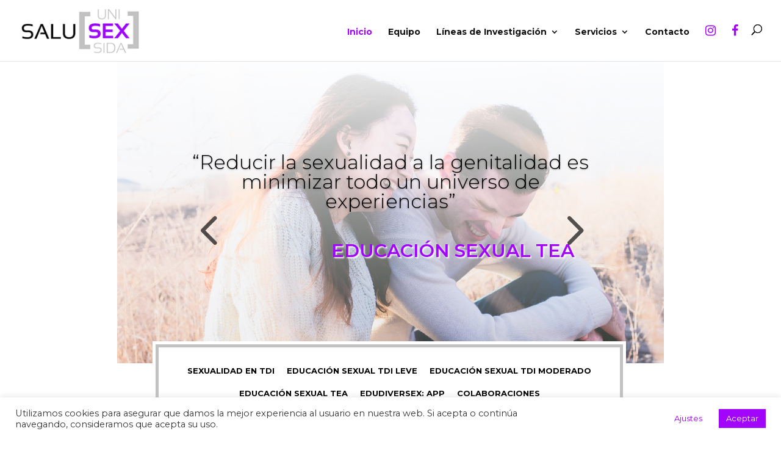

--- FILE ---
content_type: text/css
request_url: https://saludiversex.salusex.com/wp-content/et-cache/7/et-core-unified-deferred-7.min.css?ver=1753198575
body_size: 4852
content:
.et_pb_slider .et_pb_slide_0 .et_pb_slide_description .et_pb_button_wrapper,.et_pb_slider .et_pb_slide_1 .et_pb_slide_description .et_pb_button_wrapper,.et_pb_slider .et_pb_slide_2 .et_pb_slide_description .et_pb_button_wrapper,.et_pb_slider .et_pb_slide_3 .et_pb_slide_description .et_pb_button_wrapper,.et_pb_slider .et_pb_slide_4 .et_pb_slide_description .et_pb_button_wrapper,.et_pb_slider .et_pb_slide_5 .et_pb_slide_description .et_pb_button_wrapper,.et_pb_slider .et_pb_slide_6 .et_pb_slide_description .et_pb_button_wrapper,.et_pb_slider .et_pb_slide_7 .et_pb_slide_description .et_pb_button_wrapper,.et_pb_slider .et_pb_slide_8 .et_pb_slide_description .et_pb_button_wrapper{text-align:right}body #page-container .et_pb_section .et_pb_slider .et_pb_slide_0.et_pb_slide .et_pb_more_button.et_pb_button,body #page-container .et_pb_section .et_pb_slider .et_pb_slide_1.et_pb_slide .et_pb_more_button.et_pb_button,body #page-container .et_pb_section .et_pb_slider .et_pb_slide_2.et_pb_slide .et_pb_more_button.et_pb_button,body #page-container .et_pb_section .et_pb_slider .et_pb_slide_3.et_pb_slide .et_pb_more_button.et_pb_button,body #page-container .et_pb_section .et_pb_slider .et_pb_slide_4.et_pb_slide .et_pb_more_button.et_pb_button,body #page-container .et_pb_section .et_pb_slider .et_pb_slide_5.et_pb_slide .et_pb_more_button.et_pb_button,body #page-container .et_pb_section .et_pb_slider .et_pb_slide_6.et_pb_slide .et_pb_more_button.et_pb_button,body #page-container .et_pb_section .et_pb_slider .et_pb_slide_7.et_pb_slide .et_pb_more_button.et_pb_button,body #page-container .et_pb_section .et_pb_slider .et_pb_slide_8.et_pb_slide .et_pb_more_button.et_pb_button{color:#A105FC!important;border-width:0px!important;border-color:RGBA(255,255,255,0);font-size:30px;font-family:'Montserrat',Helvetica,Arial,Lucida,sans-serif!important;font-weight:600!important;text-transform:uppercase!important}body #page-container .et_pb_section .et_pb_slider .et_pb_slide_0.et_pb_slide .et_pb_more_button.et_pb_button:after,body #page-container .et_pb_section .et_pb_slider .et_pb_slide_1.et_pb_slide .et_pb_more_button.et_pb_button:after,body #page-container .et_pb_section .et_pb_slider .et_pb_slide_2.et_pb_slide .et_pb_more_button.et_pb_button:after,body #page-container .et_pb_section .et_pb_slider .et_pb_slide_3.et_pb_slide .et_pb_more_button.et_pb_button:after,body #page-container .et_pb_section .et_pb_slider .et_pb_slide_4.et_pb_slide .et_pb_more_button.et_pb_button:after,body #page-container .et_pb_section .et_pb_slider .et_pb_slide_5.et_pb_slide .et_pb_more_button.et_pb_button:after,body #page-container .et_pb_section .et_pb_slider .et_pb_slide_6.et_pb_slide .et_pb_more_button.et_pb_button:after,body #page-container .et_pb_section .et_pb_slider .et_pb_slide_7.et_pb_slide .et_pb_more_button.et_pb_button:after,body #page-container .et_pb_section .et_pb_slider .et_pb_slide_8.et_pb_slide .et_pb_more_button.et_pb_button:after{font-size:1.6em}body.et_button_custom_icon #page-container .et_pb_slider .et_pb_slide_0.et_pb_slide .et_pb_more_button.et_pb_button:after,body.et_button_custom_icon #page-container .et_pb_slider .et_pb_slide_1.et_pb_slide .et_pb_more_button.et_pb_button:after,body.et_button_custom_icon #page-container .et_pb_slider .et_pb_slide_2.et_pb_slide .et_pb_more_button.et_pb_button:after,body.et_button_custom_icon #page-container .et_pb_slider .et_pb_slide_3.et_pb_slide .et_pb_more_button.et_pb_button:after,body.et_button_custom_icon #page-container .et_pb_slider .et_pb_slide_4.et_pb_slide .et_pb_more_button.et_pb_button:after,body.et_button_custom_icon #page-container .et_pb_slider .et_pb_slide_5.et_pb_slide .et_pb_more_button.et_pb_button:after,body.et_button_custom_icon #page-container .et_pb_slider .et_pb_slide_6.et_pb_slide .et_pb_more_button.et_pb_button:after,body.et_button_custom_icon #page-container .et_pb_slider .et_pb_slide_7.et_pb_slide .et_pb_more_button.et_pb_button:after,body.et_button_custom_icon #page-container .et_pb_slider .et_pb_slide_8.et_pb_slide .et_pb_more_button.et_pb_button:after{font-size:30px}.et_pb_slider[data-active-slide="et_pb_slide_0"] .et-pb-slider-arrows .et-pb-arrow-prev,.et_pb_slider[data-active-slide="et_pb_slide_0"] .et-pb-slider-arrows .et-pb-arrow-next,.et_pb_slider[data-active-slide="et_pb_slide_1"] .et-pb-slider-arrows .et-pb-arrow-prev,.et_pb_slider[data-active-slide="et_pb_slide_1"] .et-pb-slider-arrows .et-pb-arrow-next,.et_pb_slider[data-active-slide="et_pb_slide_2"] .et-pb-slider-arrows .et-pb-arrow-prev,.et_pb_slider[data-active-slide="et_pb_slide_2"] .et-pb-slider-arrows .et-pb-arrow-next,.et_pb_slider[data-active-slide="et_pb_slide_3"] .et-pb-slider-arrows .et-pb-arrow-prev,.et_pb_slider[data-active-slide="et_pb_slide_3"] .et-pb-slider-arrows .et-pb-arrow-next,.et_pb_slider[data-active-slide="et_pb_slide_4"] .et-pb-slider-arrows .et-pb-arrow-prev,.et_pb_slider[data-active-slide="et_pb_slide_4"] .et-pb-slider-arrows .et-pb-arrow-next,.et_pb_slider[data-active-slide="et_pb_slide_5"] .et-pb-slider-arrows .et-pb-arrow-prev,.et_pb_slider[data-active-slide="et_pb_slide_5"] .et-pb-slider-arrows .et-pb-arrow-next,.et_pb_slider[data-active-slide="et_pb_slide_6"] .et-pb-slider-arrows .et-pb-arrow-prev,.et_pb_slider[data-active-slide="et_pb_slide_6"] .et-pb-slider-arrows .et-pb-arrow-next,.et_pb_slider[data-active-slide="et_pb_slide_7"] .et-pb-slider-arrows .et-pb-arrow-prev,.et_pb_slider[data-active-slide="et_pb_slide_7"] .et-pb-slider-arrows .et-pb-arrow-next,.et_pb_slider[data-active-slide="et_pb_slide_8"] .et-pb-slider-arrows .et-pb-arrow-prev,.et_pb_slider[data-active-slide="et_pb_slide_8"] .et-pb-slider-arrows .et-pb-arrow-next{color:rgba(0,0,0,0.42)}.et_pb_fullwidth_slider_0 .et_pb_slide_description,.et_pb_slider_fullwidth_off.et_pb_fullwidth_slider_0 .et_pb_slide_description{padding-top:150px;padding-bottom:150px}body #page-container .et_pb_section .et_pb_fullwidth_slider_0.et_pb_slider .et_pb_more_button.et_pb_button:hover:after,body #page-container .et_pb_section .et_pb_button_0:hover:after,body #page-container .et_pb_section .et_pb_contact_form_0.et_pb_contact_form_container.et_pb_module .et_pb_button:hover:after{margin-left:.3em;left:auto;margin-left:.3em;opacity:1}body #page-container .et_pb_section .et_pb_fullwidth_slider_0.et_pb_slider .et_pb_more_button.et_pb_button:after{line-height:inherit;font-size:inherit!important;margin-left:-1em;left:auto;font-family:ETmodules!important;font-weight:400!important}.et_pb_fullwidth_slider_0 .et-pb-slider-arrows .et-pb-arrow-prev,.et_pb_fullwidth_slider_0 .et-pb-slider-arrows .et-pb-arrow-next{color:#A105FC}.et_pb_section_1.et_pb_section{padding-top:0px;padding-right:4px;padding-bottom:0px;margin-top:0px;margin-bottom:0px}.et_pb_section_1{z-index:10;position:relative}.et_pb_row_0,.et_pb_contact_form_0.et_pb_contact_form_container .input,.et_pb_contact_form_0.et_pb_contact_form_container .input[type="checkbox"]+label i,.et_pb_contact_form_0.et_pb_contact_form_container .input[type="radio"]+label i{border-color:#FFFFFF}.et_pb_row_0.et_pb_row{padding-top:0%!important;padding-bottom:0px!important;margin-top:0%!important;margin-right:auto!important;margin-left:auto!important;padding-top:0%;padding-bottom:0px}.et_pb_row_0,body #page-container .et-db #et-boc .et-l .et_pb_row_0.et_pb_row,body.et_pb_pagebuilder_layout.single #page-container #et-boc .et-l .et_pb_row_0.et_pb_row,body.et_pb_pagebuilder_layout.single.et_full_width_page #page-container #et-boc .et-l .et_pb_row_0.et_pb_row{max-width:100%}.dvmm_mad_menu_0 .dvmm_menu__menu .dvmm_menu li a{font-family:'Montserrat',Helvetica,Arial,Lucida,sans-serif;font-weight:700;text-transform:uppercase;font-size:13px;color:#000000!important;transition:color 300ms ease 0ms;padding-top:12px;padding-right:10px;padding-bottom:12px;padding-left:10px}.dvmm_mad_menu_0 .dvmm_menu__menu .dvmm_menu li:hover>a,.et_pb_tabs_0.et_pb_tabs .et_pb_tabs_controls li.et_pb_tab_active a,.et_pb_toggle_0.et_pb_toggle.et_pb_toggle_open h5.et_pb_toggle_title,.et_pb_toggle_0.et_pb_toggle.et_pb_toggle_open h1.et_pb_toggle_title,.et_pb_toggle_0.et_pb_toggle.et_pb_toggle_open h2.et_pb_toggle_title,.et_pb_toggle_0.et_pb_toggle.et_pb_toggle_open h3.et_pb_toggle_title,.et_pb_toggle_0.et_pb_toggle.et_pb_toggle_open h4.et_pb_toggle_title,.et_pb_toggle_0.et_pb_toggle.et_pb_toggle_open h6.et_pb_toggle_title{color:#A105FC!important}.dvmm_mad_menu_0 .dvmm_menu_inner_container{border-radius:0 0 0 0;overflow:hidden;border-width:5px;border-style:solid;border-color:#c2c2c2 #C2C2C2 #C2C2C2 #C2C2C2;box-shadow:0px 0px 0px 5px #FFFFFF!important;padding-top:20px;padding-right:20px;padding-bottom:20px;padding-left:20px}.dvmm_mad_menu_0 .dvmm_menu_inner_container .dvmm_menu__menu .dvmm_menu li ul{border-width:1px;border-style:solid;border-color:#d1d1d1;box-shadow:0px 0px 0px 0px rgba(0,0,0,0.3)!important}.dvmm_mad_menu_0 .dvmm_logo__wrap,.dvmm_mad_menu_0 .dvmm_mobile__menu{align-items:center;justify-content:center}.dvmm_mad_menu_0 .dvmm_logo__wrap .dvmm_logo,.dvmm_mad_menu_0 .dvmm_menu__menu>nav>ul.dvmm_menu>li,.dvmm_mad_menu_0 .dvmm_mobile__menu .dvmm_mobile_menu_toggle,.dvmm_mad_menu_0 .dvmm_search_button__wrap .dvmm_search__button,.dvmm_mad_menu_0 .dvmm_cart_button__wrap .dvmm_cart__button{flex:unset}.dvmm_mad_menu_0 .dvmm_menu_inner_container .dvmm_logo{margin-top:0px;margin-right:5px;margin-bottom:0px;margin-left:5px;padding-top:0px;padding-right:0px;padding-bottom:0px;padding-left:0px}.dvmm_mad_menu_0 .dvmm_menu__wrap{width:100%;flex:unset}.dvmm_mad_menu_0 .dvmm_menu__menu .dvmm_menu li ul{padding-top:8px;padding-bottom:10px;background-color:#f1f1f1}.dvmm_mad_menu_0 .dvmm_menu__menu .dvmm_menu li li{padding-left:10px;padding-right:10px;margin-top:2px}.dvmm_mad_menu_0 .dvmm_menu__menu .dvmm_menu{align-items:center}.dvmm_mad_menu_0 .dvmm_menu__menu>nav>ul.dvmm_menu{justify-content:center}.dvmm_mad_menu_0 .dvmm_menu__menu .dvmm_menu li li a{background-color:rgba(255,255,255,0.6)}.dvmm_mad_menu_0 .dvmm_menu__menu>nav>ul>li,.dvmm_mad_menu_0 .dvmm_mobile_menu_toggle .dvmm_toggle_text,.dvmm_mad_menu_0 .dvmm_mobile__menu .dvmm_menu li{margin-top:0px;margin-right:0px;margin-bottom:0px;margin-left:0px}.dvmm_mad_menu_0 .dvmm_menu__menu .dvmm_menu li.current-menu-ancestor>a,.dvmm_mad_menu_0 .dvmm_menu__menu .dvmm_menu li.current-menu-parent>a,.dvmm_mad_menu_0 .dvmm_menu__menu .dvmm_menu li.current-menu-item>a{background-color:#A105FC}.dvmm_mad_menu_0 .dvmm_menu__menu ul li:hover>ul{animation-duration:400ms}.dvmm_mad_menu_0 .dvmm_mobile_menu_toggle{flex-flow:row;margin-top:5px;margin-right:5px;margin-bottom:5px;margin-left:5px;padding-top:2px;padding-right:2px;padding-bottom:2px;padding-left:2px}.dvmm_mad_menu_0 .dvmm_mobile_menu_toggle_icon{font-size:32px}.dvmm_mad_menu_0 .dvmm_mobile_menu_wrapper{min-width:240px;padding-top:15px;padding-right:15px;padding-bottom:15px;padding-left:15px}.dvmm_mad_menu_0 .dvmm_mob_open--custom .open .dvmm_mobile_menu_wrapper,.dvmm_mad_menu_0 .dvmm_mob_close--custom .closed .dvmm_mobile_menu_wrapper{animation-name:default;animation-duration:700ms}.dvmm_mad_menu_0 .dvmm_mobile__menu .dvmm_submenu_toggle{font-size:16px}.dvmm_mad_menu_0 .dvmm_dd--downwards .dvmm_mobile_menu_wrapper{top:100%}.dvmm_mad_menu_0 .dvmm_dd--upwards .dvmm_mobile_menu_wrapper{bottom:100%}.dvmm_mad_menu_0 .dvmm_mobile__menu .dvmm_menu li ul{padding-top:0px;padding-right:0px;padding-bottom:0px;padding-left:10px;margin-top:0px;margin-right:0px;margin-bottom:0px;margin-left:0px}.dvmm_mad_menu_0 .dvmm_mobile__menu .dvmm_menu li a{padding-top:10px;padding-right:20px;padding-bottom:10px;padding-left:20px}.dvmm_mad_menu_0 .dvmm_search_button__wrap,.dvmm_mad_menu_0 .dvmm_cart_button__wrap{display:flex;align-items:center;justify-content:center}.dvmm_mad_menu_0 .dvmm_menu_inner_container .dvmm_search__button,.dvmm_mad_menu_0 .dvmm_menu_inner_container .dvmm_cart__button{margin-top:0px;margin-right:5px;margin-bottom:0px;margin-left:5px;padding-top:20px;padding-right:20px;padding-bottom:20px;padding-left:20px;background-color:rgba(0,0,0,0)}.dvmm_mad_menu_0 .dvmm_menu_inner_container .dvmm_icon.dvmm_search__button,.dvmm_mad_menu_0 .dvmm_menu_inner_container .dvmm_icon.dvmm_cart__button .dvmm_cart_icon{font-size:18px;color:#666666}.dvmm_mad_menu_0 .dvmm_menu_inner_container .dvmm_search__wrap{background-color:rgba(0,0,0,0)}.dvmm_mad_menu_0 .dvmm_menu_inner_container .dvmm_search__button-close{font-size:32px;color:#666666}.dvmm_mad_menu_0 .dvmm_menu_inner_container .dvmm_search__form-input{font-size:18px;background-color:rgba(255,255,255,0.3)}.dvmm_mad_menu_0 .dvmm_menu_inner_container .dvmm_search__form-input,.dvmm_mad_menu_0 .dvmm_menu_inner_container .dvmm_search__form-input::placeholder{color:#333333}.dvmm_mad_menu_0 .dvmm_cart__button{flex-flow:row}.dvmm_mad_menu_0 .dvmm_cart_icon,.dvmm_mad_menu_0 .dvmm_cart_contents,.dvmm_mad_menu_0 .dvmm_cart_items_count,.dvmm_mad_menu_0 .dvmm_cart_items_text,.dvmm_mad_menu_0 .dvmm_cart_total_amount{display:flex}.dvmm_mad_menu_0 .dvmm_cart_contents{flex-flow:row;margin-top:0px;margin-right:0px;margin-bottom:0px;margin-left:0px;padding-top:4px;padding-right:4px;padding-bottom:4px;padding-left:4px;background-color:rgba(0,0,0,0);border-radius:0px}.dvmm_mad_menu_0{margin-top:-4%!important}.dvmm_mad_menu_0.dvmm_transitions--on,.dvmm_mad_menu_0.dvmm_placeholder,.dvmm_mad_menu_0.dvmm_transitions--on .dvmm_cart_icon{transition:all 300ms ease 0ms!important}.dvmm_mad_menu_0 .dvmm_menu_inner_container .dvmm_content{justify-content:space-between}div.et_pb_section.et_pb_section_2{background-image:linear-gradient(180deg,#ffffff 65%,#f4f4f4 65%)!important}.et_pb_section_2.et_pb_section{padding-right:3px;padding-bottom:0px}.et_pb_row_1.et_pb_row{padding-top:0px!important;padding-right:0px!important;padding-bottom:0px!important;padding-left:0px!important;padding-top:0px;padding-right:0px;padding-bottom:0px;padding-left:0px}.et_pb_row_1,body #page-container .et-db #et-boc .et-l .et_pb_row_1.et_pb_row,body.et_pb_pagebuilder_layout.single #page-container #et-boc .et-l .et_pb_row_1.et_pb_row,body.et_pb_pagebuilder_layout.single.et_full_width_page #page-container #et-boc .et-l .et_pb_row_1.et_pb_row{width:85%;max-width:85%}.et_pb_text_0.et_pb_text,.et_pb_text_1.et_pb_text,.et_pb_text_2.et_pb_text{color:rgba(0,0,0,0.79)!important}.et_pb_text_0,.et_pb_text_1,.et_pb_text_2{line-height:1.3em;font-family:'Montserrat',Helvetica,Arial,Lucida,sans-serif;font-weight:800;font-size:27px;line-height:1.3em;margin-top:-15px!important;margin-bottom:27px!important;max-width:700px}.et_pb_text_0 h2,.et_pb_text_1 h2,.et_pb_text_2 h2,.et_pb_text_4 h2,.et_pb_text_6 h2,.et_pb_text_8 h2,.et_pb_text_9 h2,.et_pb_text_11 h2{font-family:'Montserrat',Helvetica,Arial,Lucida,sans-serif;font-weight:700;text-transform:uppercase;font-size:42px;line-height:1.3em}.et_pb_row_3.et_pb_row{padding-top:60px!important;padding-top:60px}.et_pb_row_3,body #page-container .et-db #et-boc .et-l .et_pb_row_3.et_pb_row,body.et_pb_pagebuilder_layout.single #page-container #et-boc .et-l .et_pb_row_3.et_pb_row,body.et_pb_pagebuilder_layout.single.et_full_width_page #page-container #et-boc .et-l .et_pb_row_3.et_pb_row,.et_pb_row_6,body #page-container .et-db #et-boc .et-l .et_pb_row_6.et_pb_row,body.et_pb_pagebuilder_layout.single #page-container #et-boc .et-l .et_pb_row_6.et_pb_row,body.et_pb_pagebuilder_layout.single.et_full_width_page #page-container #et-boc .et-l .et_pb_row_6.et_pb_row{max-width:80%}.et_pb_text_3.et_pb_text,.et_pb_text_4.et_pb_text,.et_pb_text_5.et_pb_text,.et_pb_text_6.et_pb_text,.et_pb_text_7.et_pb_text,.et_pb_text_8.et_pb_text,.et_pb_text_9.et_pb_text,.et_pb_text_11.et_pb_text{color:#747d88!important}.et_pb_text_3,.et_pb_text_5{line-height:1.8em;font-family:'Montserrat',Helvetica,Arial,Lucida,sans-serif;font-size:16px;line-height:1.8em;padding-bottom:20px!important;max-width:700px}.et_pb_row_4.et_pb_row{padding-top:25px!important;padding-bottom:40px!important;margin-top:-7px!important;margin-right:auto!important;margin-left:auto!important;padding-top:25px;padding-bottom:40px}.et_pb_image_0{width:100%;max-width:100%!important;text-align:left;margin-left:0}.et_pb_image_0 .et_pb_image_wrap,.et_pb_image_0 img{width:100%}.et_pb_text_4{line-height:1.9em;font-family:'Montserrat',Helvetica,Arial,Lucida,sans-serif;font-size:16px;line-height:1.9em;margin-top:-2px!important;max-width:700px}.et_pb_text_4 h1{text-align:left}body #page-container .et_pb_section .et_pb_button_0{color:#a105fc!important;border-width:4px!important;border-color:#C2C2C2;border-radius:0px;letter-spacing:2px;font-family:'Montserrat',Helvetica,Arial,Lucida,sans-serif!important;font-weight:700!important;text-transform:uppercase!important}body #page-container .et_pb_section .et_pb_button_0:hover{color:#A105FC!important;border-color:#747d88!important;letter-spacing:2px!important;background-image:initial;background-color:rgba(0,0,0,0)}body #page-container .et_pb_section .et_pb_button_0:after,body #page-container .et_pb_section .et_pb_contact_form_0.et_pb_contact_form_container.et_pb_module .et_pb_button:after{color:#A105FC;line-height:inherit;font-size:inherit!important;margin-left:-1em;left:auto;font-family:ETmodules!important;font-weight:400!important}.et_pb_button_0{transition:color 300ms ease 0ms,background-color 300ms ease 0ms,border 300ms ease 0ms,letter-spacing 300ms ease 0ms}.et_pb_button_0,.et_pb_button_0:after{transition:all 300ms ease 0ms}.et_pb_section_3.et_pb_section{padding-top:0px;padding-bottom:13px}.et_pb_row_5.et_pb_row{padding-top:30px!important;padding-bottom:22px!important;margin-right:auto!important;margin-bottom:16px!important;margin-left:auto!important;padding-top:30px;padding-bottom:22px}.et_pb_text_6,.et_pb_text_8,.et_pb_text_9,.et_pb_text_11{line-height:1.9em;font-family:'Montserrat',Helvetica,Arial,Lucida,sans-serif;font-size:16px;line-height:1.9em;max-width:700px}.et_pb_text_7{line-height:1.8em;font-family:'Montserrat',Helvetica,Arial,Lucida,sans-serif;font-size:16px;line-height:1.8em;max-width:700px}.et_pb_row_6.et_pb_row{padding-top:10px!important;padding-bottom:5px!important;padding-top:10px;padding-bottom:5px}.et_pb_blurb_0.et_pb_blurb .et_pb_module_header,.et_pb_blurb_0.et_pb_blurb .et_pb_module_header a,.et_pb_blurb_1.et_pb_blurb .et_pb_module_header,.et_pb_blurb_1.et_pb_blurb .et_pb_module_header a,.et_pb_blurb_2.et_pb_blurb .et_pb_module_header,.et_pb_blurb_2.et_pb_blurb .et_pb_module_header a{font-family:'Montserrat',Helvetica,Arial,Lucida,sans-serif;font-weight:700;font-size:22px;color:#353740!important;line-height:1.4em}.et_pb_blurb_0.et_pb_blurb p,.et_pb_blurb_1.et_pb_blurb p,.et_pb_blurb_2.et_pb_blurb p{line-height:1.8em}.et_pb_blurb_0.et_pb_blurb,.et_pb_blurb_1.et_pb_blurb,.et_pb_blurb_2.et_pb_blurb{font-family:'Montserrat',Helvetica,Arial,Lucida,sans-serif;font-size:16px;color:#747d88!important;line-height:1.8em;border-width:0px;border-style:solid;border-color:#dddddd;padding-top:30px!important;padding-right:30px!important;padding-bottom:30px!important;padding-left:30px!important}.et_pb_blurb_0 .et-pb-icon,.et_pb_blurb_1 .et-pb-icon,.et_pb_blurb_2 .et-pb-icon{font-size:60px;color:#A105FC;font-family:ETmodules!important;font-weight:400!important}.et_pb_section_4.et_pb_section{padding-top:4px;padding-bottom:14px;margin-top:0px;background-color:RGBA(255,255,255,0)!important}.et_pb_row_7.et_pb_row{padding-top:11px!important;margin-top:1px!important;margin-right:auto!important;margin-left:auto!important;padding-top:11px}.et_pb_number_counter_0.et_pb_number_counter h3,.et_pb_number_counter_0.et_pb_number_counter h1.title,.et_pb_number_counter_0.et_pb_number_counter h2.title,.et_pb_number_counter_0.et_pb_number_counter h4.title,.et_pb_number_counter_0.et_pb_number_counter h5.title,.et_pb_number_counter_0.et_pb_number_counter h6.title,.et_pb_number_counter_1.et_pb_number_counter h3,.et_pb_number_counter_1.et_pb_number_counter h1.title,.et_pb_number_counter_1.et_pb_number_counter h2.title,.et_pb_number_counter_1.et_pb_number_counter h4.title,.et_pb_number_counter_1.et_pb_number_counter h5.title,.et_pb_number_counter_1.et_pb_number_counter h6.title{font-family:'Montserrat',Helvetica,Arial,Lucida,sans-serif;font-weight:600;text-transform:uppercase;color:#353740!important;line-height:1.2em}.et_pb_number_counter_0.et_pb_number_counter .percent p,.et_pb_number_counter_1.et_pb_number_counter .percent p{font-family:'Montserrat',Helvetica,Arial,Lucida,sans-serif;font-weight:700;font-size:60px;color:#A105FC!important;line-height:90px}.et_pb_section_5.et_pb_section{padding-top:23px;padding-bottom:47px}.et_pb_row_8.et_pb_row{margin-right:auto!important;margin-bottom:1px!important;margin-left:auto!important}.et_pb_tabs_0.et_pb_tabs .et_pb_tab p,.et_pb_tabs_0.et_pb_tabs .et_pb_all_tabs .et_pb_tab{line-height:1.9em}.et_pb_tabs_0.et_pb_tabs .et_pb_tabs_controls li a{color:rgba(0,0,0,0.84)!important}.et_pb_tabs_0.et_pb_tabs .et_pb_tabs_controls li,.et_pb_tabs_0.et_pb_tabs .et_pb_tabs_controls li a{font-family:'Montserrat',Helvetica,Arial,Lucida,sans-serif;font-weight:600;font-size:14px}.et_pb_tabs_0.et_pb_tabs{border-width:3px;border-color:rgba(194,194,194,0.64)}.et_pb_section_6.et_pb_section{background-color:RGBA(255,255,255,0)!important}.et_pb_section_7.et_pb_section{padding-top:29px;padding-bottom:45px;background-color:RGBA(255,255,255,0)!important}.et_pb_text_10{font-size:15px}.et_pb_image_1{width:100%;max-width:100%;text-align:center}.et_pb_image_2 .et_pb_image_wrap img{height:160px;width:auto}.et_pb_image_2{text-align:center}.et_pb_image_3{text-align:left;margin-left:0}.et_pb_section_8.et_pb_section{padding-top:30px;padding-bottom:32px;background-color:RGBA(255,255,255,0)!important}.et_pb_section_9.et_pb_section{padding-top:40px;padding-bottom:70px}.et_pb_section_10.et_pb_section{padding-top:40px;padding-bottom:70px;background-color:#f4f4f4!important}.et_pb_contact_form_0.et_pb_contact_form_container h1,.et_pb_contact_form_0.et_pb_contact_form_container h2.et_pb_contact_main_title,.et_pb_contact_form_0.et_pb_contact_form_container h3.et_pb_contact_main_title,.et_pb_contact_form_0.et_pb_contact_form_container h4.et_pb_contact_main_title,.et_pb_contact_form_0.et_pb_contact_form_container h5.et_pb_contact_main_title,.et_pb_contact_form_0.et_pb_contact_form_container h6.et_pb_contact_main_title{color:#C2C2C2!important}.et_pb_contact_form_0.et_pb_contact_form_container .input,.et_pb_contact_form_0.et_pb_contact_form_container .input::placeholder,.et_pb_contact_form_0.et_pb_contact_form_container .input[type=checkbox]+label,.et_pb_contact_form_0.et_pb_contact_form_container .input[type=radio]+label{font-family:'Montserrat',Helvetica,Arial,Lucida,sans-serif;font-weight:500;font-size:16px}.et_pb_contact_form_0.et_pb_contact_form_container .input::-webkit-input-placeholder{font-family:'Montserrat',Helvetica,Arial,Lucida,sans-serif;font-weight:500;font-size:16px}.et_pb_contact_form_0.et_pb_contact_form_container .input::-moz-placeholder{font-family:'Montserrat',Helvetica,Arial,Lucida,sans-serif;font-weight:500;font-size:16px}.et_pb_contact_form_0.et_pb_contact_form_container .input:-ms-input-placeholder{font-family:'Montserrat',Helvetica,Arial,Lucida,sans-serif;font-weight:500;font-size:16px}.et_pb_contact_form_0.et_pb_contact_form_container{padding-top:17px}.et_pb_contact_form_0{max-width:800px}body #page-container .et_pb_section .et_pb_contact_form_0.et_pb_contact_form_container.et_pb_module .et_pb_button{color:#A105FC!important;border-width:5px!important;border-color:#C2C2C2;border-radius:0px;letter-spacing:2px;font-family:'Montserrat',Helvetica,Arial,Lucida,sans-serif!important;font-weight:700!important;text-transform:uppercase!important}.et_pb_contact_form_0 .input,.et_pb_contact_form_0 .input[type="checkbox"]+label i,.et_pb_contact_form_0 .input[type="radio"]+label i{background-color:RGBA(255,255,255,0)}.et_pb_contact_form_0 .input,.et_pb_contact_form_0 .input[type="checkbox"]+label,.et_pb_contact_form_0 .input[type="radio"]+label,.et_pb_contact_form_0 .input[type="checkbox"]:checked+label i:before,.et_pb_contact_form_0 .input::placeholder{color:rgba(0,0,0,0.96)}.et_pb_contact_form_0 .input::-webkit-input-placeholder{color:rgba(0,0,0,0.96)}.et_pb_contact_form_0 .input::-moz-placeholder{color:rgba(0,0,0,0.96)}.et_pb_contact_form_0 .input::-ms-input-placeholder{color:rgba(0,0,0,0.96)}.et_pb_contact_form_0 .et_pb_contact_field input,.et_pb_contact_form_0 .et_pb_contact_field select,.et_pb_contact_form_0 .et_pb_contact_field textarea,.et_pb_contact_form_0 .et_pb_contact_field .et_pb_contact_field_options_list label>i,.et_pb_contact_form_0 input.et_pb_contact_captcha{box-shadow:inset 0px -1px 0px 0px #A105FC}.et_pb_contact_form_0 .input[type="radio"]:checked+label i:before{background-color:rgba(0,0,0,0.96)}.et_pb_toggle_0.et_pb_toggle h5,.et_pb_toggle_0.et_pb_toggle h1.et_pb_toggle_title,.et_pb_toggle_0.et_pb_toggle h2.et_pb_toggle_title,.et_pb_toggle_0.et_pb_toggle h3.et_pb_toggle_title,.et_pb_toggle_0.et_pb_toggle h4.et_pb_toggle_title,.et_pb_toggle_0.et_pb_toggle h6.et_pb_toggle_title{font-family:'Montserrat',Helvetica,Arial,Lucida,sans-serif;font-weight:600;font-size:15px;color:#A105FC!important;text-align:center}.et_pb_toggle_0.et_pb_toggle.et_pb_toggle_close h5,.et_pb_toggle_0.et_pb_toggle.et_pb_toggle_close h1.et_pb_toggle_title,.et_pb_toggle_0.et_pb_toggle.et_pb_toggle_close h2.et_pb_toggle_title,.et_pb_toggle_0.et_pb_toggle.et_pb_toggle_close h3.et_pb_toggle_title,.et_pb_toggle_0.et_pb_toggle.et_pb_toggle_close h4.et_pb_toggle_title,.et_pb_toggle_0.et_pb_toggle.et_pb_toggle_close h6.et_pb_toggle_title{font-size:15px;text-align:center}.et_pb_toggle_0.et_pb_toggle{font-family:'Montserrat',Helvetica,Arial,Lucida,sans-serif;font-weight:500;margin-top:0px!important}.et_pb_module.et_pb_toggle_0.et_pb_toggle{border-width:3px;border-color:#C2C2C2}.et_pb_toggle_0{width:80%}.et_pb_toggle_0.et_pb_toggle.et_pb_toggle_open,.et_pb_toggle_0.et_pb_toggle.et_pb_toggle_close{background-color:#f4f4f4}.et_pb_toggle_0.et_pb_toggle_open .et_pb_toggle_title:before{font-size:17px;right:-1px;color:#A105FC}.et_pb_toggle_0.et_pb_toggle_close .et_pb_toggle_title:before{font-size:17px;right:-1px;color:#A105FC;font-family:ETmodules!important;font-weight:400!important;content:"\50"!important}.et_pb_slider .et_pb_slide_0.et_pb_slide .et_pb_slide_description .et_pb_slide_title,.et_pb_slider .et_pb_slide_1.et_pb_slide .et_pb_slide_description .et_pb_slide_title,.et_pb_slider .et_pb_slide_2.et_pb_slide .et_pb_slide_description .et_pb_slide_title,.et_pb_slider .et_pb_slide_3.et_pb_slide .et_pb_slide_description .et_pb_slide_title,.et_pb_slider .et_pb_slide_4.et_pb_slide .et_pb_slide_description .et_pb_slide_title,.et_pb_slider .et_pb_slide_5.et_pb_slide .et_pb_slide_description .et_pb_slide_title,.et_pb_slider .et_pb_slide_6.et_pb_slide .et_pb_slide_description .et_pb_slide_title,.et_pb_slider .et_pb_slide_7.et_pb_slide .et_pb_slide_description .et_pb_slide_title,.et_pb_slider .et_pb_slide_8.et_pb_slide .et_pb_slide_description .et_pb_slide_title{font-size:32px!important;color:#000000!important;text-align:center!important}.et_pb_slider.et_pb_module .et_pb_slide_0.et_pb_slide .et_pb_slide_description .et_pb_slide_content,.et_pb_slider.et_pb_module .et_pb_slide_1.et_pb_slide .et_pb_slide_description .et_pb_slide_content,.et_pb_slider.et_pb_module .et_pb_slide_2.et_pb_slide .et_pb_slide_description .et_pb_slide_content,.et_pb_slider.et_pb_module .et_pb_slide_3.et_pb_slide .et_pb_slide_description .et_pb_slide_content,.et_pb_slider.et_pb_module .et_pb_slide_4.et_pb_slide .et_pb_slide_description .et_pb_slide_content,.et_pb_slider.et_pb_module .et_pb_slide_5.et_pb_slide .et_pb_slide_description .et_pb_slide_content,.et_pb_slider.et_pb_module .et_pb_slide_6.et_pb_slide .et_pb_slide_description .et_pb_slide_content,.et_pb_slider.et_pb_module .et_pb_slide_7.et_pb_slide .et_pb_slide_description .et_pb_slide_content,.et_pb_slider.et_pb_module .et_pb_slide_8.et_pb_slide .et_pb_slide_description .et_pb_slide_content{font-weight:600!important;font-size:23px!important;color:#A105FC!important}.et_pb_slider .et_pb_slide_0.et_pb_slide .et_pb_more_button.et_pb_button,.et_pb_slider .et_pb_slide_1.et_pb_slide .et_pb_more_button.et_pb_button,.et_pb_slider .et_pb_slide_3.et_pb_slide .et_pb_more_button.et_pb_button,.et_pb_slider .et_pb_slide_4.et_pb_slide .et_pb_more_button.et_pb_button,.et_pb_slider .et_pb_slide_5.et_pb_slide .et_pb_more_button.et_pb_button,.et_pb_slider .et_pb_slide_6.et_pb_slide .et_pb_more_button.et_pb_button,.et_pb_slider .et_pb_slide_7.et_pb_slide .et_pb_more_button.et_pb_button,.et_pb_slider .et_pb_slide_8.et_pb_slide .et_pb_more_button.et_pb_button{text-shadow:0.08em 0.08em 0.08em #FFFFFF}.et_pb_slider .et_pb_slide_0{background-position:left top;background-image:linear-gradient(180deg,rgba(255,255,255,0.92) 0%,rgba(41,196,169,0) 100%),url(https://saludiversex.salusex.com/wp-content/uploads/2022/02/priscilla-du-preez-8UEuVWA-Tk-unsplash-1.jpg)}body #page-container .et_pb_section .et_pb_slider .et_pb_slide_0.et_pb_slide .et_pb_more_button.et_pb_button:hover,body #page-container .et_pb_section .et_pb_slider .et_pb_slide_1.et_pb_slide .et_pb_more_button.et_pb_button:hover,body #page-container .et_pb_section .et_pb_slider .et_pb_slide_2.et_pb_slide .et_pb_more_button.et_pb_button:hover,body #page-container .et_pb_section .et_pb_slider .et_pb_slide_3.et_pb_slide .et_pb_more_button.et_pb_button:hover,body #page-container .et_pb_section .et_pb_slider .et_pb_slide_4.et_pb_slide .et_pb_more_button.et_pb_button:hover,body #page-container .et_pb_section .et_pb_slider .et_pb_slide_5.et_pb_slide .et_pb_more_button.et_pb_button:hover,body #page-container .et_pb_section .et_pb_slider .et_pb_slide_6.et_pb_slide .et_pb_more_button.et_pb_button:hover,body #page-container .et_pb_section .et_pb_slider .et_pb_slide_7.et_pb_slide .et_pb_more_button.et_pb_button:hover,body #page-container .et_pb_section .et_pb_slider .et_pb_slide_8.et_pb_slide .et_pb_more_button.et_pb_button:hover{background-image:initial;background-color:transparent}.et_pb_slider .et_pb_slide_1{background-image:linear-gradient(180deg,#ffffff 0%,rgba(41,196,169,0) 100%),url(https://saludiversex.salusex.com/wp-content/uploads/2022/02/saludiver-slider-4.jpg)}.et_pb_slider .et_pb_slide_2.et_pb_slide .et_pb_more_button.et_pb_button{text-shadow:0.08em 0.08em 0.08em rgba(255,255,255,0.82)}.et_pb_slider .et_pb_slide_2{background-image:linear-gradient(180deg,#ffffff 0%,rgba(41,196,169,0) 100%),url(https://saludiversex.salusex.com/wp-content/uploads/2022/02/SEXUALIDAD-2.jpg)}.et_pb_slider .et_pb_slide_3{background-image:linear-gradient(180deg,rgba(255,255,255,0.85) 0%,rgba(41,196,169,0) 100%),url(https://saludiversex.salusex.com/wp-content/uploads/2022/02/saludiver-slider-6.jpg)}.et_pb_slider .et_pb_slide_4{background-image:linear-gradient(180deg,rgba(255,255,255,0.78) 0%,rgba(41,196,169,0) 100%),url(https://saludiversex.salusex.com/wp-content/uploads/2022/02/saludiver-slider-5.jpg)}.et_pb_slider .et_pb_slide_5{background-image:linear-gradient(180deg,rgba(255,255,255,0.78) 0%,rgba(41,196,169,0) 100%),url(https://saludiversex.salusex.com/wp-content/uploads/2025/07/Banner_Fundamentos_WebOptimizado.jpg)}.et_pb_slider .et_pb_slide_6{background-image:linear-gradient(180deg,rgba(255,255,255,0.78) 0%,rgba(41,196,169,0) 100%),url(https://saludiversex.salusex.com/wp-content/uploads/2025/07/Banner_Terapia_WebOptimizado.jpg)}.et_pb_slider .et_pb_slide_7{background-image:linear-gradient(180deg,rgba(255,255,255,0.78) 0%,rgba(41,196,169,0) 100%),url(https://saludiversex.salusex.com/wp-content/uploads/2025/07/Banner_Desarrollo_WebOptimizado.jpg)}.et_pb_slider .et_pb_slide_8{background-image:linear-gradient(180deg,rgba(255,255,255,0.78) 0%,rgba(41,196,169,0) 100%),url(https://saludiversex.salusex.com/wp-content/uploads/2025/07/Banner_Master_Con_Margen.jpg)}.et_pb_column_0{border-color:#C2C2C2}.et_pb_column_7{padding-top:7%;padding-bottom:7%}.et_pb_tabs .et_pb_all_tabs .et_pb_tab_0.et_pb_tab,.et_pb_tabs .et_pb_all_tabs .et_pb_tab_1.et_pb_tab,.et_pb_tabs .et_pb_all_tabs .et_pb_tab_2.et_pb_tab,.et_pb_tabs .et_pb_all_tabs .et_pb_tab_3.et_pb_tab,.et_pb_tabs .et_pb_all_tabs .et_pb_tab_4.et_pb_tab,.et_pb_tabs .et_pb_all_tabs .et_pb_tab_5.et_pb_tab,.et_pb_tabs .et_pb_all_tabs .et_pb_tab_6.et_pb_tab,.et_pb_tabs .et_pb_all_tabs .et_pb_tab_7.et_pb_tab{font-family:'Montserrat',Helvetica,Arial,Lucida,sans-serif;font-weight:600;font-size:21px;color:rgba(0,0,0,0.88)!important}.et_pb_tabs .et_pb_all_tabs .et_pb_tab_8.et_pb_tab,.et_pb_tabs .et_pb_all_tabs .et_pb_tab_9.et_pb_tab{font-family:'Montserrat',Helvetica,Arial,Lucida,sans-serif;font-weight:500;font-size:21px;color:rgba(0,0,0,0.88)!important}.et_pb_contact_form_container .et_pb_contact_field_2.et_pb_contact_field{margin-bottom:60px!important}.et_pb_contact_field_3.et_pb_contact_field .et_pb_contact_field_options_title,.et_pb_contact_form_container .et_pb_contact_field_3.et_pb_contact_field .input,.et_pb_contact_form_container .et_pb_contact_field_3.et_pb_contact_field .input::placeholder,.et_pb_contact_form_container .et_pb_contact_field_3.et_pb_contact_field .input[type=checkbox]+label,.et_pb_contact_form_container .et_pb_contact_field_3.et_pb_contact_field .input[type=radio]+label{font-size:14px}.et_pb_contact_form_container .et_pb_contact_field_3.et_pb_contact_field .input::-webkit-input-placeholder{font-size:14px}.et_pb_contact_form_container .et_pb_contact_field_3.et_pb_contact_field .input::-moz-placeholder{font-size:14px}.et_pb_contact_form_container .et_pb_contact_field_3.et_pb_contact_field .input:-ms-input-placeholder{font-size:14px}.et_pb_contact_form_container .et_pb_contact_field_3.et_pb_contact_field .input,.et_pb_contact_form_container .et_pb_contact_field_3.et_pb_contact_field .input[type="checkbox"]+label i,.et_pb_contact_form_container .et_pb_contact_field_3.et_pb_contact_field .input[type="radio"]+label i{border-width:1px 1px 0px 1px;border-color:#A105FC}.et_pb_section_0{width:70%;margin-left:auto!important;margin-right:auto!important}.et_pb_text_0.et_pb_module,.et_pb_text_1.et_pb_module,.et_pb_text_2.et_pb_module,.et_pb_text_6.et_pb_module,.et_pb_text_7.et_pb_module,.et_pb_text_8.et_pb_module,.et_pb_text_9.et_pb_module,.et_pb_text_11.et_pb_module,.et_pb_contact_form_0.et_pb_contact_form_container.et_pb_module,.et_pb_toggle_0.et_pb_module{margin-left:auto!important;margin-right:auto!important}.et_pb_text_3.et_pb_module,.et_pb_text_4.et_pb_module,.et_pb_text_5.et_pb_module{margin-left:0px!important;margin-right:auto!important}@media only screen and (min-width:981px){.et_pb_row_0,body #page-container .et-db #et-boc .et-l .et_pb_row_0.et_pb_row,body.et_pb_pagebuilder_layout.single #page-container #et-boc .et-l .et_pb_row_0.et_pb_row,body.et_pb_pagebuilder_layout.single.et_full_width_page #page-container #et-boc .et-l .et_pb_row_0.et_pb_row{width:60%}.dvmm_mad_menu_0 .dvmm_menu__menu .dvmm_menu li:hover>a{background-color:rgba(255,255,255,0.6)!important}.dvmm_mad_menu_0 .dvmm_menu__menu .dvmm_menu li li:hover>a{background-color:rgba(255,255,255,0.8)!important}.et_pb_row_4,body #page-container .et-db #et-boc .et-l .et_pb_row_4.et_pb_row,body.et_pb_pagebuilder_layout.single #page-container #et-boc .et-l .et_pb_row_4.et_pb_row,body.et_pb_pagebuilder_layout.single.et_full_width_page #page-container #et-boc .et-l .et_pb_row_4.et_pb_row{width:75%;max-width:75%}}@media only screen and (max-width:980px){body #page-container .et_pb_section .et_pb_slider .et_pb_slide_0.et_pb_slide .et_pb_more_button.et_pb_button:after,body #page-container .et_pb_section .et_pb_slider .et_pb_slide_1.et_pb_slide .et_pb_more_button.et_pb_button:after,body #page-container .et_pb_section .et_pb_slider .et_pb_slide_2.et_pb_slide .et_pb_more_button.et_pb_button:after,body #page-container .et_pb_section .et_pb_slider .et_pb_slide_3.et_pb_slide .et_pb_more_button.et_pb_button:after,body #page-container .et_pb_section .et_pb_slider .et_pb_slide_4.et_pb_slide .et_pb_more_button.et_pb_button:after,body #page-container .et_pb_section .et_pb_slider .et_pb_slide_5.et_pb_slide .et_pb_more_button.et_pb_button:after,body #page-container .et_pb_section .et_pb_slider .et_pb_slide_6.et_pb_slide .et_pb_more_button.et_pb_button:after,body #page-container .et_pb_section .et_pb_slider .et_pb_slide_7.et_pb_slide .et_pb_more_button.et_pb_button:after,body #page-container .et_pb_section .et_pb_slider .et_pb_slide_8.et_pb_slide .et_pb_more_button.et_pb_button:after{opacity:0}body #page-container .et_pb_section .et_pb_fullwidth_slider_0.et_pb_slider .et_pb_more_button.et_pb_button:after,body #page-container .et_pb_section .et_pb_button_0:after,body #page-container .et_pb_section .et_pb_contact_form_0.et_pb_contact_form_container.et_pb_module .et_pb_button:after{line-height:inherit;font-size:inherit!important;margin-left:-1em;left:auto;display:inline-block;opacity:0;content:attr(data-icon);font-family:ETmodules!important;font-weight:400!important}body #page-container .et_pb_section .et_pb_fullwidth_slider_0.et_pb_slider .et_pb_more_button.et_pb_button:before,body #page-container .et_pb_section .et_pb_button_0:before,body #page-container .et_pb_section .et_pb_contact_form_0.et_pb_contact_form_container.et_pb_module .et_pb_button:before{display:none}body #page-container .et_pb_section .et_pb_fullwidth_slider_0.et_pb_slider .et_pb_more_button.et_pb_button:hover:after,body #page-container .et_pb_section .et_pb_button_0:hover:after,body #page-container .et_pb_section .et_pb_contact_form_0.et_pb_contact_form_container.et_pb_module .et_pb_button:hover:after{margin-left:.3em;left:auto;margin-left:.3em;opacity:1}.et_pb_row_0,body #page-container .et-db #et-boc .et-l .et_pb_row_0.et_pb_row,body.et_pb_pagebuilder_layout.single #page-container #et-boc .et-l .et_pb_row_0.et_pb_row,body.et_pb_pagebuilder_layout.single.et_full_width_page #page-container #et-boc .et-l .et_pb_row_0.et_pb_row{width:100%}.dvmm_mad_menu_0 .dvmm_menu_inner_container{border-color:#c2c2c2 #C2C2C2 #C2C2C2 #C2C2C2;border-right-style:solid}.dvmm_mad_menu_0 .dvmm_mobile_menu_wrapper{width:300px}.dvmm_mad_menu_0 .dvmm_menu_inner_container .dvmm_search{width:90%}.dvmm_mad_menu_0 .dvmm_mobile_menu__wrap{width:200px;flex:unset}.dvmm_mad_menu_0 .dvmm_mobile_menu_toggle{flex-flow:row-reverse;margin-bottom:5px;padding-right:7px;padding-bottom:0px}.dvmm_mad_menu_0 .dvmm_dd--downwards .dvmm_mobile_menu_wrapper{top:140%}.dvmm_mad_menu_0 .dvmm_menu_inner_container .dvmm_search__button,.dvmm_mad_menu_0 .dvmm_menu_inner_container .dvmm_cart__button{margin-top:0px;margin-right:0px;margin-bottom:0px;margin-left:0px}.et_pb_text_0 h2,.et_pb_text_1 h2,.et_pb_text_2 h2,.et_pb_text_4 h2,.et_pb_text_6 h2,.et_pb_text_8 h2,.et_pb_text_9 h2{font-size:42px}.et_pb_row_4,body #page-container .et-db #et-boc .et-l .et_pb_row_4.et_pb_row,body.et_pb_pagebuilder_layout.single #page-container #et-boc .et-l .et_pb_row_4.et_pb_row,body.et_pb_pagebuilder_layout.single.et_full_width_page #page-container #et-boc .et-l .et_pb_row_4.et_pb_row{width:80%;max-width:80%}.et_pb_image_0{text-align:center;margin-left:auto;margin-right:auto}.et_pb_image_1 .et_pb_image_wrap img,.et_pb_image_2 .et_pb_image_wrap img,.et_pb_image_3 .et_pb_image_wrap img{width:auto}.et_pb_contact_form_container .et_pb_contact_field_3.et_pb_contact_field .input,.et_pb_contact_form_container .et_pb_contact_field_3.et_pb_contact_field .input[type="checkbox"]+label i,.et_pb_contact_form_container .et_pb_contact_field_3.et_pb_contact_field .input[type="radio"]+label i{border-bottom-width:0px}}@media only screen and (min-width:768px) and (max-width:980px){.et_pb_section_0,.et_pb_section_1,.et_pb_row_0{display:none!important}}@media only screen and (max-width:767px){.et_pb_section_0,.et_pb_section_1,.et_pb_row_0{display:none!important}body #page-container .et_pb_section .et_pb_slider .et_pb_slide_0.et_pb_slide .et_pb_more_button.et_pb_button:after,body #page-container .et_pb_section .et_pb_slider .et_pb_slide_1.et_pb_slide .et_pb_more_button.et_pb_button:after,body #page-container .et_pb_section .et_pb_slider .et_pb_slide_2.et_pb_slide .et_pb_more_button.et_pb_button:after,body #page-container .et_pb_section .et_pb_slider .et_pb_slide_3.et_pb_slide .et_pb_more_button.et_pb_button:after,body #page-container .et_pb_section .et_pb_slider .et_pb_slide_4.et_pb_slide .et_pb_more_button.et_pb_button:after,body #page-container .et_pb_section .et_pb_slider .et_pb_slide_5.et_pb_slide .et_pb_more_button.et_pb_button:after,body #page-container .et_pb_section .et_pb_slider .et_pb_slide_6.et_pb_slide .et_pb_more_button.et_pb_button:after,body #page-container .et_pb_section .et_pb_slider .et_pb_slide_7.et_pb_slide .et_pb_more_button.et_pb_button:after,body #page-container .et_pb_section .et_pb_slider .et_pb_slide_8.et_pb_slide .et_pb_more_button.et_pb_button:after{opacity:0}body #page-container .et_pb_section .et_pb_fullwidth_slider_0.et_pb_slider .et_pb_more_button.et_pb_button:after,body #page-container .et_pb_section .et_pb_button_0:after,body #page-container .et_pb_section .et_pb_contact_form_0.et_pb_contact_form_container.et_pb_module .et_pb_button:after{line-height:inherit;font-size:inherit!important;margin-left:-1em;left:auto;display:inline-block;opacity:0;content:attr(data-icon);font-family:ETmodules!important;font-weight:400!important}body #page-container .et_pb_section .et_pb_fullwidth_slider_0.et_pb_slider .et_pb_more_button.et_pb_button:before,body #page-container .et_pb_section .et_pb_button_0:before,body #page-container .et_pb_section .et_pb_contact_form_0.et_pb_contact_form_container.et_pb_module .et_pb_button:before{display:none}body #page-container .et_pb_section .et_pb_fullwidth_slider_0.et_pb_slider .et_pb_more_button.et_pb_button:hover:after,body #page-container .et_pb_section .et_pb_button_0:hover:after,body #page-container .et_pb_section .et_pb_contact_form_0.et_pb_contact_form_container.et_pb_module .et_pb_button:hover:after{margin-left:.3em;left:auto;margin-left:.3em;opacity:1}.dvmm_mad_menu_0 .dvmm_toggle_text{font-size:10px}.dvmm_mad_menu_0 .dvmm_menu_inner_container{border-color:#c2c2c2 #C2C2C2 #C2C2C2 #C2C2C2;border-right-style:solid;padding-top:0px;padding-right:0px;padding-bottom:0px;padding-left:0px}.dvmm_mad_menu_0 .dvmm_menu_inner_container .dvmm_content{width:100%;max-width:100%}.dvmm_mad_menu_0 .dvmm_mobile_menu_wrapper{width:100%}.dvmm_mad_menu_0 .dvmm_menu_inner_container .dvmm_logo{max-width:45px;margin-left:0px}.dvmm_mad_menu_0 .dvmm_button_one img,.dvmm_mad_menu_0 .dvmm_button_two img,.dvmm_mad_menu_0 .dvmm_menu_inner_container .dvmm_search__button img,.dvmm_mad_menu_0 .dvmm_menu_inner_container .dvmm_cart__button img{width:18px}.dvmm_mad_menu_0 .dvmm_logo__wrap{order:4;width:55px;flex:unset;justify-content:flex-start}.dvmm_mad_menu_0 .dvmm_logo__wrap .dvmm_logo,.dvmm_mad_menu_0 .dvmm_mobile__menu .dvmm_mobile_menu_toggle{flex:unset}.dvmm_mad_menu_0 .dvmm_mobile_menu__wrap{width:55px;flex:unset}.dvmm_mad_menu_0 .dvmm_mobile_menu_toggle{flex-flow:column-reverse;padding-right:2px;padding-bottom:2px}.dvmm_mad_menu_0 .dvmm_mobile__menu{justify-content:flex-end}.dvmm_mad_menu_0 .dvmm_mob_open--custom .open .dvmm_mobile_menu_wrapper{animation-name:dvmm_expandTop}.dvmm_mad_menu_0 .dvmm_mob_close--custom .closed .dvmm_mobile_menu_wrapper{animation-name:dvmm_shrinkTop}.dvmm_mad_menu_0 .dvmm_dd--downwards .dvmm_mobile_menu_wrapper{top:100%}.dvmm_mad_menu_0 .dvmm_search_button__wrap,.dvmm_mad_menu_0 .dvmm_cart_button__wrap{flex:auto;width:unset}.et_pb_text_0 h2,.et_pb_text_1 h2,.et_pb_text_2 h2,.et_pb_text_4 h2,.et_pb_text_6 h2,.et_pb_text_8 h2,.et_pb_text_9 h2{font-size:40px}.et_pb_image_1 .et_pb_image_wrap img,.et_pb_image_2 .et_pb_image_wrap img,.et_pb_image_3 .et_pb_image_wrap img{width:auto}.et_pb_contact_form_container .et_pb_contact_field_3.et_pb_contact_field .input,.et_pb_contact_form_container .et_pb_contact_field_3.et_pb_contact_field .input[type="checkbox"]+label i,.et_pb_contact_form_container .et_pb_contact_field_3.et_pb_contact_field .input[type="radio"]+label i{border-bottom-width:0px}}